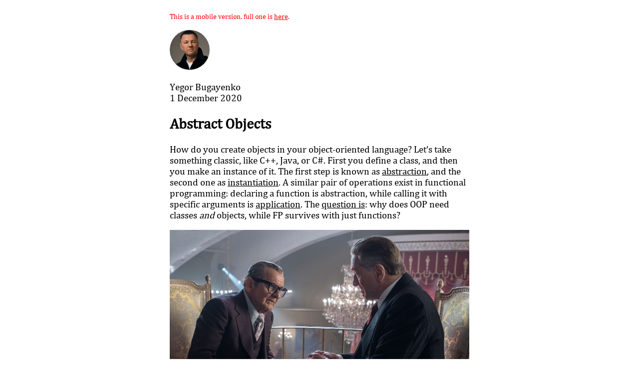

--- FILE ---
content_type: text/html; charset=utf-8
request_url: https://www.yegor256.com/2020/12/01/abstract-objects.amp.html
body_size: 2766
content:
<!doctypehtml><html amp lang="en"><meta charset="utf-8"><title>Abstract Objects</title><link rel="canonical"href="https://www.yegor256.com/2020/12/01/abstract-objects.html"><link rel="icon"type="image/png"href="/favicon.ico"><meta name="viewport"content="width=device-width,minimum-scale=1,initial-scale=1"><script type="application/ld+json">{
        "@context": "http://schema.org",
        "@type": "BlogPosting",
        "mainEntityOfPage":{
          "@type": "WebPage",
          "@id": "https://www.yegor256.com/2020/12/01/abstract-objects.html"
        },
        "headline": "Abstract Objects",
        "image": {
          "@type": "ImageObject",
          "url": "/images/2020/12/the-irishman.jpg",
          "height": 1333,
          "width": 2000
        },
        "datePublished": "2020-12-01",
        "dateModified": "2020-12-01",
        "author": {
          "@type": "Person",
          "name": "Yegor Bugayenko"
        },
        "publisher": {
          "@type": "Organization",
          "name": "yegor256.com",
          "logo": {
            "@type": "ImageObject",
            "url": "https://www.yegor256.com/images/face-512x512.jpg",
            "width": 512,
            "height": 512
          }
        },
        "description": "There are no classes in EO, but there are abstract
objects, which are a more flexible instrument to prototype
other objects.
",
        "keywords": ["abstraction in oop", "application in oop", "eolang objects", "eolang", "eo design"]
      }</script><style amp-boilerplate>body{-webkit-animation:-amp-start 8s steps(1,end) 0s 1 normal both;-moz-animation:-amp-start 8s steps(1,end) 0s 1 normal both;-ms-animation:-amp-start 8s steps(1,end) 0s 1 normal both;animation:-amp-start 8s steps(1,end) 0s 1 normal both}@-webkit-keyframes -amp-start{from{visibility:hidden}to{visibility:visible}}@-moz-keyframes -amp-start{from{visibility:hidden}to{visibility:visible}}@-ms-keyframes -amp-start{from{visibility:hidden}to{visibility:visible}}@-o-keyframes -amp-start{from{visibility:hidden}to{visibility:visible}}@keyframes -amp-start{from{visibility:hidden}to{visibility:visible}}</style><noscript><style amp-boilerplate>body{-webkit-animation:none;-moz-animation:none;-ms-animation:none;animation:none}</style></noscript><link rel="stylesheet"href="https://fonts.googleapis.com/css?family=Source+Code+Pro:400,500"><style amp-custom="amp-custom">@font-face{font-family:Cambria;src:url(https://www.yegor256.com/fonts/cambria/2EAA54_2_0.ttf)}body{font-family:Cambria,'Times New Roman',serif;padding:.5em;font-size:1.2em}article{width:600px;max-width:100%;margin-left:auto;margin-right:auto}code,pre{font-family:'Source Code Pro','Courier New',monospace;font-size:.8em}code{padding:0 .3em;background-color:#d3d3d3}a,a:hover,a:visited{color:inherit}.intro{color:red;font-size:.75em}.photo{border-radius:50%}pre{overflow-x:scroll}</style><script async src="https://cdn.ampproject.org/v0.js"></script><article><p class="intro">This is a mobile version, full one is <a href="https://www.yegor256.com/2020/12/01/abstract-objects.html">here</a>.<p><amp-img src="/images/face-256x256.jpg"width="80"height="80"alt="Yegor Bugayenko"class="photo"></amp-img><p>Yegor Bugayenko<br>1 December 2020<h1>Abstract Objects</h1><p>How do you create objects in your object-oriented language? Let’s take something classic, like C++, Java, or C#. First you define a class, and then you make an instance of it. The first step is known as <a href="https://en.wikipedia.org/wiki/Abstraction_%28computer_science%29">abstraction</a>, and the second one as <a href="https://en.wikipedia.org/wiki/Instance_%28computer_science%29#Object_oriented_programming">instantiation</a>. A similar pair of operations exist in functional programming: declaring a function is abstraction, while calling it with specific arguments is <a href="https://en.wikipedia.org/wiki/Apply">application</a>. The <a href="/2016/09/20/oop-without-classes.html">question is</a>: why does OOP need classes <em>and</em> objects, while FP survives with just functions?</p><amp-img src="/images/2020/12/the-irishman.jpg"alt="The Irishman (2019) by Martin Scorsese"height="1333"width="2000"layout="responsive"></amp-img><p>This is an <em>abstract</em> object in <a href="https://www.eolang.org">EO</a>:<div class="language-text highlighter-rouge"><div class="highlight"><pre class="highlight"><code>[id db] &gt; book
  db.query &gt; title
    "SELECT title FROM book WHERE id=?"
    id
</code></pre></div></div><p>The name of the object is <code class="language-plaintext highlighter-rouge">book</code>. It has three <a href="/2020/11/24/objects-without-methods.html">attributes</a>: <code class="language-plaintext highlighter-rouge">id</code>, <code class="language-plaintext highlighter-rouge">db</code>, and <code class="language-plaintext highlighter-rouge">title</code>. The first two are “free”: they are not bound to any objects yet. The third one <code class="language-plaintext highlighter-rouge">title</code> is bound already to a copy of the object <code class="language-plaintext highlighter-rouge">db.query</code>. The object <code class="language-plaintext highlighter-rouge">book</code> is abstract because it has some free attributes—it’s not specific enough to refer to a specific entity in the real world.<p>The construct <code class="language-plaintext highlighter-rouge">db.query</code> takes an abstract object <code class="language-plaintext highlighter-rouge">query</code> from the object bound to the attribute <code class="language-plaintext highlighter-rouge">db</code> and makes a copy of it, specifying two arguments: the SQL string and the <code class="language-plaintext highlighter-rouge">id</code>. The process of copying an abstract object is called “application,” since it’s very similar to applying arguments to a function in FP.<p>The right way to use an abstract <code class="language-plaintext highlighter-rouge">book</code> is to make a copy of it, specifying the arguments:<div class="language-text highlighter-rouge"><div class="highlight"><pre class="highlight"><code>book 42 mysql &gt; b
</code></pre></div></div><p>Here, <code class="language-plaintext highlighter-rouge">42</code> is the <code class="language-plaintext highlighter-rouge">id</code>, <code class="language-plaintext highlighter-rouge">mysql</code> is the <code class="language-plaintext highlighter-rouge">db</code> and <code class="language-plaintext highlighter-rouge">b</code> is a new object—a copy of the <code class="language-plaintext highlighter-rouge">book</code>. In 𝜑-calculus, which is foundational to the EO programming language, this would be written as the following formula:<div class="language-text highlighter-rouge"><div class="highlight"><pre class="highlight"><code>b ↤ book(42, mysql)
</code></pre></div></div><p>In order to get the <code class="language-plaintext highlighter-rouge">title</code> of <code class="language-plaintext highlighter-rouge">b</code> and name it <code class="language-plaintext highlighter-rouge">t</code>, we just do:<div class="language-text highlighter-rouge"><div class="highlight"><pre class="highlight"><code>b.title &gt; t
</code></pre></div></div><p>We can also put it all together in one line:<div class="language-text highlighter-rouge"><div class="highlight"><pre class="highlight"><code>(book 42 mysql).title &gt; t
</code></pre></div></div><p>It’s possible to apply some arguments to an abstract object leaving other attributes still free. For example, this would make another abstract object, still requiring the <code class="language-plaintext highlighter-rouge">id</code> to be specified in order to become a <em>closed</em> object:<div class="language-text highlighter-rouge"><div class="highlight"><pre class="highlight"><code>book mysql:db &gt; x
</code></pre></div></div><p>The suffix <code class="language-plaintext highlighter-rouge">:db</code> helps the compiler understand which free attribute should be bound to the object <code class="language-plaintext highlighter-rouge">mysql</code>. Later, <code class="language-plaintext highlighter-rouge">x</code> can be copied again and a closed object <code class="language-plaintext highlighter-rouge">b</code> will be created:<div class="language-text highlighter-rouge"><div class="highlight"><pre class="highlight"><code>x 42 &gt; b
</code></pre></div></div><p>Even though the syntax of EO makes it possible to say <code class="language-plaintext highlighter-rouge">book.title</code>, it will lead to a compile-time error: It’s prohibited to touch free attributes of an abstract object or attributes that depend on other free attributes. However, let’s say we add a new attribute <code class="language-plaintext highlighter-rouge">print</code> to the <code class="language-plaintext highlighter-rouge">book</code>, in order to print it’s <code class="language-plaintext highlighter-rouge">id</code> to the console we would do the following:<div class="language-text highlighter-rouge"><div class="highlight"><pre class="highlight"><code>[id db] &gt; book
  stdout &gt; print
    sprintf
      "The book ID is %d"
      id
  db.query &gt; title
    "SELECT title FROM book WHERE id=?"
    id
</code></pre></div></div><p>The attribute <code class="language-plaintext highlighter-rouge">print</code> doesn’t need the <code class="language-plaintext highlighter-rouge">db</code> attribute to be bound, since it doesn’t use it. It’s possible to copy the <code class="language-plaintext highlighter-rouge">book</code> with just <code class="language-plaintext highlighter-rouge">id</code> and then call <code class="language-plaintext highlighter-rouge">print</code> (assuming it’s happening in an EO interactive console):<div class="language-text highlighter-rouge"><div class="highlight"><pre class="highlight"><code>$ book 42:id &gt; x
x
$ x.print
The book ID is 42
</code></pre></div></div><p>By the way, do you know any other languages with abstract objects or is EO the first one to introduce this design?</article>